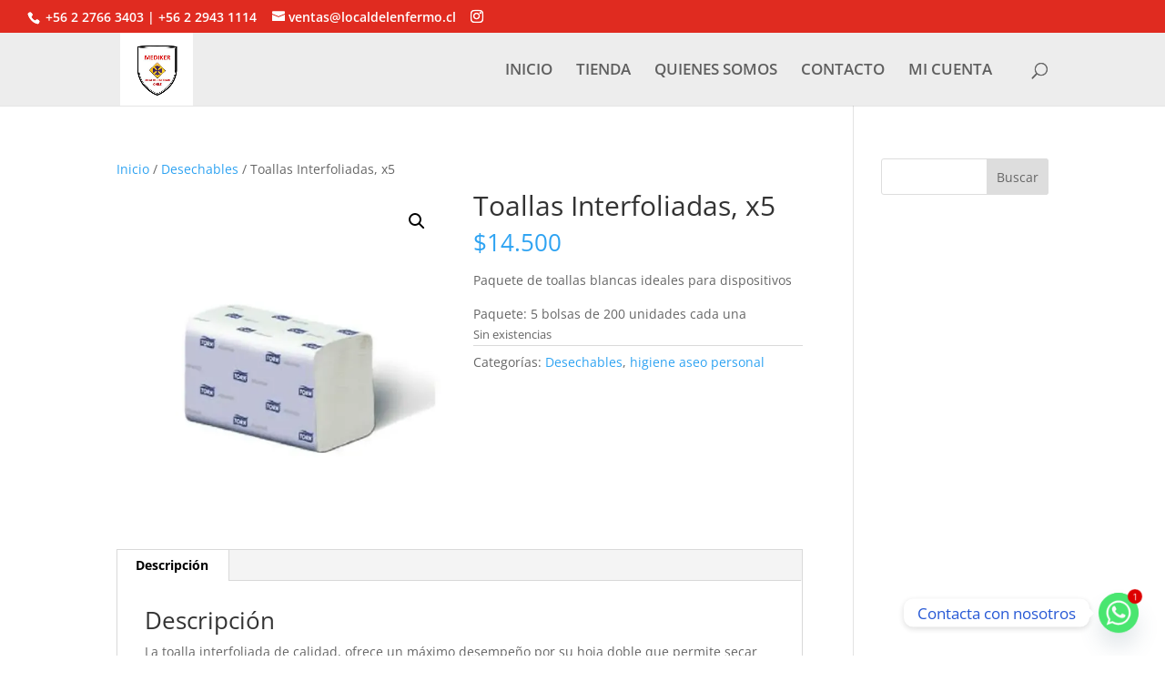

--- FILE ---
content_type: text/html; charset=utf-8
request_url: https://www.google.com/recaptcha/api2/aframe
body_size: 267
content:
<!DOCTYPE HTML><html><head><meta http-equiv="content-type" content="text/html; charset=UTF-8"></head><body><script nonce="zh7Jp1-H_Frx6VwlttZ_Zg">/** Anti-fraud and anti-abuse applications only. See google.com/recaptcha */ try{var clients={'sodar':'https://pagead2.googlesyndication.com/pagead/sodar?'};window.addEventListener("message",function(a){try{if(a.source===window.parent){var b=JSON.parse(a.data);var c=clients[b['id']];if(c){var d=document.createElement('img');d.src=c+b['params']+'&rc='+(localStorage.getItem("rc::a")?sessionStorage.getItem("rc::b"):"");window.document.body.appendChild(d);sessionStorage.setItem("rc::e",parseInt(sessionStorage.getItem("rc::e")||0)+1);localStorage.setItem("rc::h",'1768733474047');}}}catch(b){}});window.parent.postMessage("_grecaptcha_ready", "*");}catch(b){}</script></body></html>